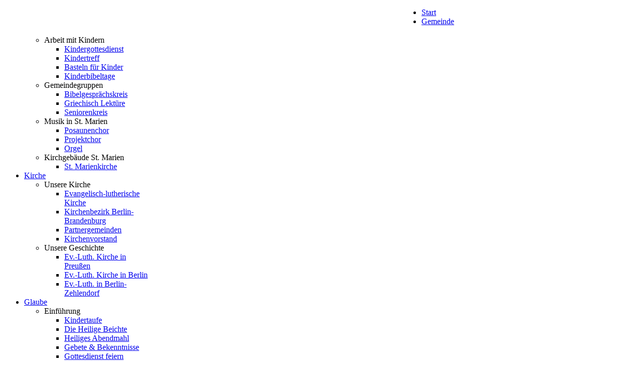

--- FILE ---
content_type: text/html; charset=utf-8
request_url: https://lutherisch.de/index.php/kirche-berlin-zehlendorf-2/arbeit-mit-kindern/kindertreff
body_size: 5310
content:
<!DOCTYPE HTML>
<html lang="de-de" dir="ltr">

<head>
<meta charset="utf-8" />
<meta http-equiv="X-UA-Compatible" content="IE=edge,chrome=1">
  <base href="https://lutherisch.de/index.php/kirche-berlin-zehlendorf-2/arbeit-mit-kindern/kindertreff" />
  <meta name="keywords" content="Berlin, Zehlendorf, Steglitz, Lankwitz, Lichtenrade, Stadt, Kirche, Gott, Jesus, SELK, Mission, Evangelisch, Lutherisch, selbständig, katholisch, Abendmahl, Altar, Taufe, Gottesdienst, Messe, Büttner, Martens, Beichte, Vergebung, Kindertaufe, Säuglingstaufe, Sakrament, Glauben, Russlanddeutsche, Einsteiger, Kircheneintritt, Schritte, Hoffnung, Tod, Liebe, Trauer, Unfall, Katastrophe, Unglück, Suche, Spätaussiedler, Bekenntnis, Konfession, konfessionell, Lutheraner, Altlutheraner, Freikirche, Predigten, Buße, Reue, Vergebung, Neuanfang, Beichte, Leib, Blut, Wasser, Sammlung, Gemeinschaft, gemeinsam, Ostern, Osterfeier, Himmelfahrt, Karfreitag, Weihnachten, Christvesper, Christnacht, liturgisch, Liturgie, Liturgik, Religion, christlich, Christentum, Lehre, Mut, Kraft, Stark, Hilfe, helfen, Sehnsucht, Osternacht, Leben, Freiheit, Geborgenheit, geborgen, Alltag, trist, traurig, enttäuscht, Angst, ängstlich, Christus, Geist, kaputt, neu, Ökumene, ökumenisch, Kirchenbeitrag, Kirchensteuer, Gemeinde, Kirchenaustritt, offen, Pfarrer, Priester, Pastor, lebenslang, Ehe, Familie, Kind, Kinder, Erwachsen, Seelsorge, Eltern, zuhause, Heimat, lutherisch, altlutherisch, Altlutheraner, Kreuz, Beerdigung, Bestattung, Trauung, Hochzeit, Eheschließung, Ehe, heilig, Heil, Auferstehung, Hauptgottesdienst, Messe, Eucharistie, Eucharistiefeier, Alternative, Protestantismus, Gottesdienst, Apostel, Gemeindeordnung, Kindergarten, KiTa, Trägerschaft, Protestant, Luther, Martin, Altarsakrament, Schlüssel, Gemeinde, Land, Amt, Ordination, Weihe, Kirchenjahr, Diakonie, Bischof, Schöne, bibeltreu, Bekenntnisschriften, Katechismus, Auslegung, Schrift, Gebote, Vaterunser, Glaubensbekenntnis, Gebete, Augsburg, Konkordie, klein, groß, Artikel, Union, selbständig, Unterricht, Konfirmand, Glaubenskurs, Immigrant, Konfirmation, Standpunkt, Kirchentag, Gemeindetag, Gemeindefest, Fest, feierlich, International, Deutschland, Kirchenmusik, Gemeindegruppen, St., Maria, Marien, Mutter, Gottes, Muttergottes, Mariengemeinde, lutheran, Church, sacrament, confession, lcms, evangelical, protestant, germany" />
  <meta name="description" content="Evangelisch-Lutherische Kirche - Mariengemeinde - Evangelisch-Lutherische Kirche in Berlin!" />
  <meta name="generator" content="Joomla! - Open Source Content Management" />
  <title>Evangelisch-Lutherische Kirche Mariengemeinde Berlin - Kindertreff</title>
  <link href="/templates/yoo_cloud/favicon.ico" rel="shortcut icon" type="image/vnd.microsoft.icon" />
  <link rel="stylesheet" href="/media/system/css/modal.css" type="text/css" />
  <link rel="stylesheet" href="/cache/widgetkit/widgetkit-d6d5312b.css" type="text/css" />
  <script src="/media/system/js/mootools-core.js" type="text/javascript"></script>
  <script src="/media/system/js/core.js" type="text/javascript"></script>
  <script src="/media/system/js/caption.js" type="text/javascript"></script>
  <script src="/media/system/js/modal.js" type="text/javascript"></script>
  <script src="/media/widgetkit/js/jquery.js" type="text/javascript"></script>
  <script src="/cache/widgetkit/widgetkit-92c6d3cf.js" type="text/javascript"></script>
  <script type="text/javascript">
window.addEvent('load', function() {
				new JCaption('img.caption');
			});
		window.addEvent('domready', function() {

			SqueezeBox.initialize({});
			SqueezeBox.assign($$('a.modal'), {
				parse: 'rel'
			});
		});
  </script>

<link rel="apple-touch-icon-precomposed" href="/templates/yoo_cloud/apple_touch_icon.png" />
<link rel="stylesheet" href="/templates/yoo_cloud/css/base.css" />
<link rel="stylesheet" href="/templates/yoo_cloud/css/layout.css" />
<link rel="stylesheet" href="/templates/yoo_cloud/css/menus.css" />
<style>body { min-width: 980px; }
.wrapper { width: 980px; }
#sidebar-b { width: 245px; }
#maininner { width: 735px; }
#menu .dropdown { width: 250px; }
#menu .columns2 { width: 500px; }
#menu .columns3 { width: 750px; }
#menu .columns4 { width: 1000px; }</style>
<link rel="stylesheet" href="/templates/yoo_cloud/css/modules.css" />
<link rel="stylesheet" href="/templates/yoo_cloud/css/tools.css" />
<link rel="stylesheet" href="/templates/yoo_cloud/css/system.css" />
<link rel="stylesheet" href="/templates/yoo_cloud/css/extensions.css" />
<link rel="stylesheet" href="/templates/yoo_cloud/css/custom.css" />
<link rel="stylesheet" href="/templates/yoo_cloud/css/animations.css" />
<link rel="stylesheet" href="/templates/yoo_cloud/css/color/blue.css" />
<link rel="stylesheet" href="/templates/yoo_cloud/css/texture/fabric.css" />
<link rel="stylesheet" href="/templates/yoo_cloud/css/font1/lucida.css" />
<link rel="stylesheet" href="/templates/yoo_cloud/css/font2/lucida.css" />
<link rel="stylesheet" href="/templates/yoo_cloud/css/font3/lucida.css" />
<link rel="stylesheet" href="/templates/yoo_cloud/styles/grey/css/style.css" />
<link rel="stylesheet" href="/templates/yoo_cloud/css/print.css" />
<script src="/templates/yoo_cloud/warp/js/warp.js"></script>
<script src="/templates/yoo_cloud/warp/js/accordionmenu.js"></script>
<script src="/templates/yoo_cloud/warp/js/dropdownmenu.js"></script>
<script src="/templates/yoo_cloud/js/template.js"></script>
</head>

<body id="page" class="page sidebar-a-right sidebar-b-right isblog " data-config='{"twitter":0,"plusone":0,"facebook":0}'>

	<div id="page-bg">
	
		<div id="page-bg2">

						
			<div id="block-toolbar">
			
				<div class="wrapper">
					
					<div id="toolbar" class="grid-block">
				
													
											
					</div>
					
				</div>
				
			</div>
			
			<div class="wrapper grid-block">
		
				<header id="header">
		
					<div id="headerbar" class="grid-block">
					
							
						<a id="logo" href="https://lutherisch.de">
<div style="background-image: url('/images/Logo Maria 1 Zehlendorf.png')">	<p><img style="float: left;" src="/images/stories/Logo-StMarien_3.gif" alt="" width="831" height="55" /></p></div></a>
												
												
					</div>
		
					<div id="menubar" class="grid-block">
						
												<nav id="menu"><ul class="menu menu-dropdown">
<li class="level1 item101"><a href="/" class="level1"><span>Start</span></a></li><li class="level1 item374 parent active"><a href="/index.php/kirche-berlin-zehlendorf-2" class="level1 parent active"><span>Gemeinde</span></a><div class="dropdown columns1"><div class="dropdown-bg"><div><div class="width100 column"><ul class="level2"><li class="level2 item256 parent active"><span class="separator level2 parent active"><span>Arbeit mit Kindern</span></span>
<ul class="level3"><li class="level3 item259"><a href="/index.php/kirche-berlin-zehlendorf-2/arbeit-mit-kindern/kindergottesdienst" class="level3"><span>Kindergottesdienst</span></a></li><li class="level3 item260 active current"><a href="/index.php/kirche-berlin-zehlendorf-2/arbeit-mit-kindern/kindertreff" class="level3 active current"><span>Kindertreff</span></a></li><li class="level3 item325"><a href="/index.php/kirche-berlin-zehlendorf-2/arbeit-mit-kindern/basteln-fuer-kinder" class="level3"><span>Basteln für Kinder</span></a></li><li class="level3 item372"><a href="/index.php/kirche-berlin-zehlendorf-2/arbeit-mit-kindern/kinderbibeltage" class="level3"><span>Kinderbibeltage</span></a></li></ul></li><li class="level2 item258 parent"><span class="separator level2 parent"><span>Gemeindegruppen</span></span>
<ul class="level3"><li class="level3 item291"><a href="/index.php/kirche-berlin-zehlendorf-2/gemeindegruppen/bibelgespraechskreis" class="level3"><span>Bibelgesprächskreis</span></a></li><li class="level3 item295"><a href="/index.php/kirche-berlin-zehlendorf-2/gemeindegruppen/griechisch-lektuere" class="level3"><span>Griechisch Lektüre</span></a></li><li class="level3 item294"><a href="/index.php/kirche-berlin-zehlendorf-2/gemeindegruppen/seniorenkreis" class="level3"><span>Seniorenkreis</span></a></li></ul></li><li class="level2 item297 parent"><span class="separator level2 parent"><span>Musik in St. Marien</span></span>
<ul class="level3"><li class="level3 item321"><a href="/index.php/kirche-berlin-zehlendorf-2/musik-in-st-marien/posaunenchor" class="level3"><span>Posaunenchor</span></a></li><li class="level3 item322"><a href="/index.php/kirche-berlin-zehlendorf-2/musik-in-st-marien/projektchor" class="level3"><span>Projektchor</span></a></li><li class="level3 item324"><a href="/index.php/kirche-berlin-zehlendorf-2/musik-in-st-marien/orgel" class="level3"><span>Orgel</span></a></li></ul></li><li class="level2 item296 parent"><span class="separator level2 parent"><span>Kirchgebäude St. Marien</span></span>
<ul class="level3"><li class="level3 item298"><a href="/index.php/kirche-berlin-zehlendorf-2/kirchgebaeude-st-marien/st-marienkirche" class="level3"><span>St. Marienkirche</span></a></li></ul></li></ul></div></div></div></div></li><li class="level1 item105 parent"><a href="/index.php/evangelischlutherischekircheberlin" class="level1 parent"><span>Kirche</span></a><div class="dropdown columns1"><div class="dropdown-bg"><div><div class="width100 column"><ul class="level2"><li class="level2 item267 parent"><span class="separator level2 parent"><span>Unsere Kirche</span></span>
<ul class="level3"><li class="level3 item245"><a href="/index.php/evangelischlutherischekircheberlin/unsere-kirche/evangelisch-lutherische-kirche" class="level3"><span>Evangelisch-lutherische Kirche</span></a></li><li class="level3 item246"><a href="/index.php/evangelischlutherischekircheberlin/unsere-kirche/kirchenbezirk-berlin-brandenburg" class="level3"><span>Kirchenbezirk Berlin-Brandenburg</span></a></li><li class="level3 item354"><a href="/index.php/evangelischlutherischekircheberlin/unsere-kirche/partnergemeinden" class="level3"><span>Partnergemeinden</span></a></li><li class="level3 item356"><a href="/index.php/evangelischlutherischekircheberlin/unsere-kirche/kirchenvorstand" class="level3"><span>Kirchenvorstand</span></a></li></ul></li><li class="level2 item262 parent"><span class="separator level2 parent"><span>Unsere Geschichte</span></span>
<ul class="level3"><li class="level3 item263"><a href="/index.php/evangelischlutherischekircheberlin/unsere-geschichte/evangelisch-lutherische-kirche-preussen" class="level3"><span>Ev.-Luth. Kirche in Preußen</span></a></li><li class="level3 item264"><a href="/index.php/evangelischlutherischekircheberlin/unsere-geschichte/evangelisch-lutherische-kirche-berlin" class="level3"><span>Ev.-Luth. Kirche in Berlin</span></a></li><li class="level3 item265"><a href="/index.php/evangelischlutherischekircheberlin/unsere-geschichte/lutherisch-in-steglitz-zehlendorf" class="level3"><span>Ev.-Luth. in Berlin-Zehlendorf</span></a></li></ul></li></ul></div></div></div></div></li><li class="level1 item106 parent"><a href="/index.php/glaube" class="level1 parent"><span>Glaube</span></a><div class="dropdown columns1"><div class="dropdown-bg"><div><div class="width100 column"><ul class="level2"><li class="level2 item268 parent"><span class="separator level2 parent"><span>Einführung</span></span>
<ul class="level3"><li class="level3 item244"><a href="/index.php/glaube/einfuehrung-in-den-christlichen-glauben/kindertaufe" class="level3"><span>Kindertaufe</span></a></li><li class="level3 item242"><a href="/index.php/glaube/einfuehrung-in-den-christlichen-glauben/die-heilige-beichte" class="level3"><span>Die Heilige Beichte</span></a></li><li class="level3 item241"><a href="/index.php/glaube/einfuehrung-in-den-christlichen-glauben/heiliges-abendmahl" class="level3"><span>Heiliges Abendmahl</span></a></li><li class="level3 item243"><a href="/index.php/glaube/einfuehrung-in-den-christlichen-glauben/gebete-bekenntnisse" class="level3"><span>Gebete &amp; Bekenntnisse</span></a></li><li class="level3 item270"><a href="/index.php/glaube/einfuehrung-in-den-christlichen-glauben/gottesdienst-feiern" class="level3"><span>Gottesdienst feiern</span></a></li></ul></li><li class="level2 item269 parent"><span class="separator level2 parent"><span>Texte von Pfarrer Dr. Martens</span></span>
<ul class="level3"><li class="level3 item278"><a href="/index.php/glaube/vertiefung/woran-ich-glaube" class="level3"><span>Woran ich glaube</span></a></li><li class="level3 item279"><a href="/index.php/glaube/vertiefung/die-heilige-schrift" class="level3"><span>Die Heilige Schrift</span></a></li><li class="level3 item280"><a href="/index.php/glaube/vertiefung/luthers-kleiner-katechismus" class="level3"><span>Luthers Kleiner Katechismus</span></a></li><li class="level3 item281"><a href="/index.php/glaube/vertiefung/luthers-kleiner-katechismus-teil-2" class="level3"><span>Luthers Kleiner Katechismus II</span></a></li><li class="level3 item282"><a href="/index.php/glaube/vertiefung/der-gottesdienst-teil-1" class="level3"><span>Der Gottesdienst Teil 1</span></a></li><li class="level3 item283"><a href="/index.php/glaube/vertiefung/gottesdienst-teil-2" class="level3"><span>Der Gottesdienst Teil 2</span></a></li><li class="level3 item284"><a href="/index.php/glaube/vertiefung/der-gottesdienst-teil-3" class="level3"><span>Der Gottesdienst Teil 3</span></a></li><li class="level3 item285"><a href="/index.php/glaube/vertiefung/die-kirche-und-die-kirchen" class="level3"><span>Die Kirche und die Kirchen</span></a></li><li class="level3 item286"><a href="/index.php/glaube/vertiefung/sondergemeinschaften" class="level3"><span>Sondergemeinschaften</span></a></li><li class="level3 item287"><a href="/index.php/glaube/vertiefung/argumente-gegen-den-christlichen-glauben" class="level3"><span>Argumente gegen den Glauben</span></a></li><li class="level3 item288"><a href="/index.php/glaube/vertiefung/das-augsburger-bekenntnis-teil-1" class="level3"><span>Augsburger Bekenntnis Teil 1</span></a></li><li class="level3 item289"><a href="/index.php/glaube/vertiefung/augsburger-bekenntnis-teil-2" class="level3"><span>Augsburger Bekenntnis Teil 2</span></a></li></ul></li></ul></div></div></div></div></li><li class="level1 item107 parent"><a href="/index.php/joomla" class="level1 parent"><span>Fragen</span></a><div class="dropdown columns1"><div class="dropdown-bg"><div><div class="width100 column"><ul class="level2"><li class="level2 item124 parent"><span class="separator level2 parent"><span>Kasualien</span></span>
<ul class="level3"><li class="level3 item250"><a href="/index.php/joomla/kasualientaufekonfirmationtrauungbeerdigung/die-heilige-taufe" class="level3"><span>Die Heilige Taufe</span></a></li><li class="level3 item251"><a href="/index.php/joomla/kasualientaufekonfirmationtrauungbeerdigung/konfirmation" class="level3"><span>Konfirmation</span></a></li><li class="level3 item252"><a href="/index.php/joomla/kasualientaufekonfirmationtrauungbeerdigung/trauung" class="level3"><span>Trauung</span></a></li><li class="level3 item249"><a href="/index.php/joomla/kasualientaufekonfirmationtrauungbeerdigung/beerdigung" class="level3"><span>Beerdigung</span></a></li></ul></li><li class="level2 item150 parent"><span class="separator level2 parent"><span>In die Kirche eintreten</span></span>
<ul class="level3"><li class="level3 item247"><a href="/index.php/joomla/contact-all-comcontact-views/kircheneintritt" class="level3"><span>Kircheneintritt</span></a></li><li class="level3 item248"><a href="/index.php/joomla/contact-all-comcontact-views/gemeindewechsel" class="level3"><span>Gemeindewechsel</span></a></li><li class="level3 item345"><a href="/index.php/joomla/contact-all-comcontact-views/gemeindeordnung" class="level3"><span>Gemeindeordnung</span></a></li></ul></li><li class="level2 item125 parent"><span class="separator level2 parent"><span>Verschiedenes</span></span>
<ul class="level3"><li class="level3 item253"><a href="/index.php/joomla/other-componentsremaining-component-views/kirche-und-geld" class="level3"><span>Kirche und Geld</span></a></li><li class="level3 item255"><a href="/index.php/joomla/other-componentsremaining-component-views/kirchenfuehrung-durch-eine-kirche-fuer-einsteiger" class="level3"><span>Kirchenführung für Einsteiger</span></a></li><li class="level3 item347"><a href="/index.php/joomla/other-componentsremaining-component-views/formulare-download" class="level3"><span>Formulare - Download</span></a></li></ul></li></ul></div></div></div></div></li><li class="level1 item377"><a href="/index.php/home-2" class="level1"><span>Kontakt</span></a></li><li class="level1 item178"><a href="/index.php/2012-06-21-14-37-36" class="level1"><span>Termine</span></a></li><li class="level1 item384"><a href="/index.php/suche" class="level1"><span>Suche</span></a></li></ul></nav>
								
												
					</div>
				
									
				</header>
		
								
								
								<div id="main" class="grid-block">
				
					<div id="maininner" class="grid-box">
					
								
								
												<section id="content" class="grid-block">
<div id="system-message-container">
</div>

<div id="system">

	
	<article class="item">

		
				<header>

										
								
			<h1 class="title">Kindertreff</h1>

			
		</header>
			
		
		<div class="content clearfix">

		
<p>Einmal im Quartal kommt der Kindertreff in Zehlendorf an einem Samstag zusammen. Um 10.00 geht es mit einer kleinen Andacht in der Kirche los, dann wird im Gemeindezentrum eine biblische Geschichte geh&ouml;rt, um dann gemeinsam Mittag zu essen, Freizeit zu haben, zu singen, zu spielen, zu basteln. Zu Ende geht der Tag gegen 15.00 Uhr mit einer Abschlussandacht in der Kirche. <br /><br /></p> 		</div>

		
		
			
	</article>

</div></section>
								
								
					</div>
					<!-- maininner end -->
					
										
										<aside id="sidebar-b" class="grid-box"><div class="grid-box width100 grid-v"><div class="module mod-box  deepest">

			<ul class="menu menu-sidebar">
<li class="level1 item346"><a href="/index.php/ueber-uns" class="level1"><span>Über uns</span></a></li><li class="level1 item239"><a href="/index.php/geistliches-wort" class="level1"><span>Geistliches Wort</span></a></li><li class="level1 item179"><a href="/index.php/latest-news" class="level1"><span>St. Marien Aktuell</span></a></li><li class="level1 item353"><a href="/index.php/rueckblick" class="level1"><span>Rückblick</span></a></li><li class="level1 item238"><a href="/index.php/pfarrer-markus-buettner" class="level1"><span>Pfarrer Büttner</span></a></li><li class="level1 item402"><a href="/index.php/pfarrer-schulze" class="level1"><span>Pfarrer Schulze</span></a></li><li class="level1 item375"><a href="/index.php/kindergarten-st-marien" class="level1"><span>Kindergarten St. Marien</span></a></li><li class="level1 item376"><a href="/index.php/gaestehaus" class="level1"><span>Gästehaus</span></a></li><li class="level1 item344"><a href="/index.php/gebetsanliegen" class="level1"><span>Gebetsanliegen</span></a></li><li class="level1 item357"><a href="/index.php/weblinks" class="level1"><span>Weblinks</span></a></li><li class="level1 item290"><a href="/index.php/impressum" class="level1"><span>Impressum</span></a></li><li class="level1 item378"><a href="/index.php/english" class="level1"><span>English</span></a></li><li class="level1 item305"><a href="/index.php/archiv" class="level1"><span>Archiv</span></a></li><li class="level1 item395"><a href="/index.php/datenschutzerklaerung" class="level1"><span>Datenschutzerklärung</span></a></li></ul>		
</div></div></aside>
							
				</div>
								<!-- main end -->
		
								
								
								<footer id="footer" class="grid-block">
		
										<a id="totop-scroller" href="#page"></a>
							
					<div class="module   deepest">

			
	<p>Evangelisch-Lutherische Mariengemeinde Berlin<br />Eine Gemeinde der Selbständigen Evangelisch-Lutherischen Kirche!</p>		
</div>		
				</footer>
								
			</div>
				
		</div>

	</div>
	
		
</body>
</html>